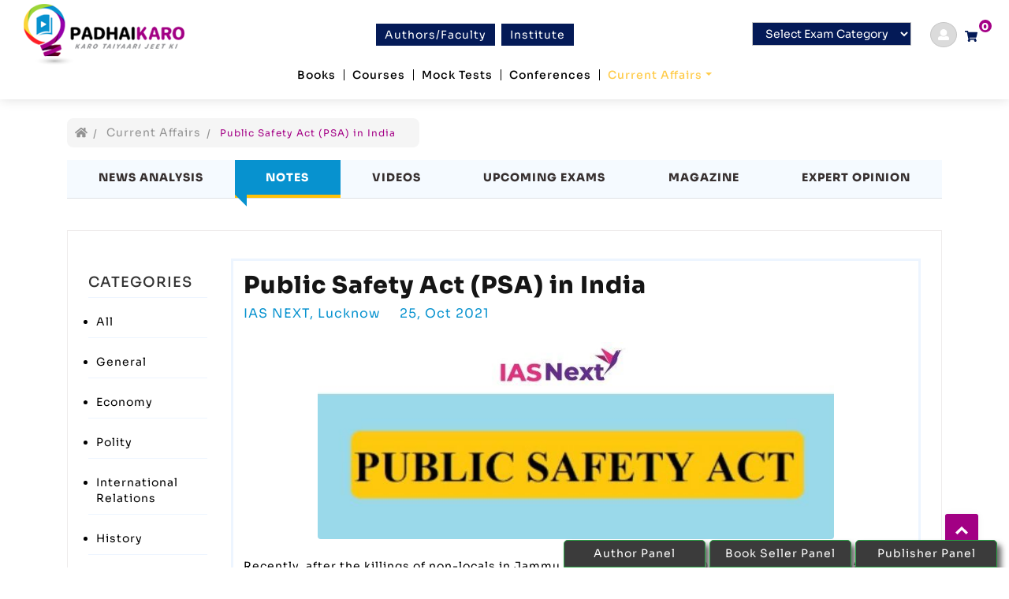

--- FILE ---
content_type: text/html; charset=UTF-8
request_url: https://www.padhaikaro.com/ca-details/notes/public-safety-act-psa-in-india
body_size: 9268
content:
<!DOCTYPE html>
<html xmlns="http://www.w3.org/1999/xhtml" lang="en">

<head>


  <meta charset="utf-8">
  <meta http-equiv='content-language' content='en'>
  <meta http-equiv="X-UA-Compatible" content="IE=edge,chrome=1">
  <meta http-equiv="Content-Type" content="text/html; charset=utf-8" />
  <meta name="viewport" content="width=device-width,initial-scale=1,user-scalable=no">
  <title>Public Safety Act (PSA) in India - Current Affairs</title>
  
    <meta name="robots" content="index, follow" />
  <meta name="googlebot" content="index, follow" />
  <meta name="bingbot" content="index, follow" />
    <meta property="og:url" content="https://www.padhaikaro.com/ca-details/notes/public-safety-act-psa-in-india" />
  <meta name="twitter:site" content="@padhaikaro" />
  <meta property="og:site_name" content="www.padhaikaro.com" />
  <meta name="twitter:domain" content="www.padhaikaro.com" />
  <meta name="twitter:creator" content="@padhaikaro" />
  <meta property="og:locale" content="en_US" />
  <meta property="og:type" content="article" />
  <meta name="twitter:card" content="summary" />

      <meta name="keywords" content="Current Affairs">
    <meta name="description" content="Padhaikaro offers best online study material, Video courses, mock tests, test series, current affairs, videos, books ,e-books and latest job notifications  for all government competitive job exams like UPSC CSE, State PSC, SSC, Railway, Banks and Defence.">
    <meta property="og:title" content="Public Safety Act (PSA) in India - Current Affairs" />
    <meta property="og:description" content="Padhaikaro offers best online study material, Video courses, mock tests, test series, current affairs, videos, books ,e-books and latest job notifications  for all government competitive job exams like UPSC CSE, State PSC, SSC, Railway, Banks and Defence. " />
    <meta name="twitter:title" content="Public Safety Act (PSA) in India - Current Affairs">
    <meta name="twitter:description" content="Padhaikaro offers best online study material, Video courses, mock tests, test series, current affairs, videos, books ,e-books and latest job notifications  for all government competitive job exams like UPSC CSE, State PSC, SSC, Railway, Banks and Defence.">
    <meta property="og:image" content="https://www.padhaikaro.com/storage/uploads/current_affairs/4791333431635344145.jpg" />
    <meta name="twitter:image" content="https://www.padhaikaro.com/storage/uploads/current_affairs/4791333431635344145.jpg">

  <link rel="stylesheet" href="https://www.padhaikaro.com/assets/front/bootstrap/css/bootstrap.min.css" />
  <link rel="icon" href="https://www.padhaikaro.com/assets/front/images/favicon.png">
  <link rel="stylesheet" href="https://www.padhaikaro.com/assets/front/css/template.css" />
  <link rel="stylesheet" href="https://www.padhaikaro.com/assets/default/css/font-awesome.css" />
  <link rel="stylesheet" href="https://www.padhaikaro.com/assets/default/css/toastr.css" />
  <link href="https://fonts.googleapis.com/css2?family=Poppins:wght@700&display=swap" rel="stylesheet">
  <style>
    .box-error::placeholder {
      color: red;
    }

    .h1title {
      font-size: 30px;
    }
  </style>
      <style>
        .event .title {
            margin: 0px 0 0;

        }

        .event .nav-content {
            float: right;
            width: 100%;
        }

        .event .btn {
            background: #ff007a;
        }

        .event .nav-content strong {
            display: block;
            font-size: 14px;
            color: #373030;
        }

        .event nav > div a.nav-item.nav-link.active .event .spicel-features {
            background: #fafaff;
        }

        .event .nav-fill .nav-item {
            text-align: left;
            text-transform: uppercase;
            margin: 0 5px;
            font-size: 12px;
            margin-right: 16px;
        }

        .event .nav-fill .nav-item text-t i {
            margin-right: 10px;
        }

        .event .nav-fill .nav-item i::before {
            font-size: 26px;
            margin-right: 13px;
            position: relative;
            top: 4px;
        }

        .event nav > .nav.nav-tabs {
            border: 1px thin #373030;
            color: #fff;
            border-radius: 0;
            flex-wrap: inherit;
            padding: 0 0px;
        }

        .event .nav-item {
            margin: 0 0;

        }

        .event a.nav-item.nav-link.active {
            background: #0792cf !important;
            color: #fff !important;
        }

        .event a.nav-item.nav-link.active strong {
            color: #fff;
        }

        .event nav > div a.nav-item.nav-link,
        .event nav > div a.nav-item.nav-link.active {
            border: none;
            padding: 12px 15px;
            color: #47759d;
            border-radius: 0;
            background: #fff;
            position: relative;
            background: #f5faff;
            text-align: center;

        }

        .event nav > div a.nav-item.nav-link.active:after {
            width: 0;
            height: 0;
            border-style: solid;
            border-width: 0 15px 15px 0;
            border-color: transparent #e7015e transparent transparent;
            position: absolute;
            left: 0;
            bottom: -15px;
            content: '';
            -o-transition: all 0.4s ease;
            transition: all 0.4s ease;
            -webkit-transition: all 0.4s ease;
            -moz-transition: all 0.4s ease;
            -ms-transition: all 0.4s ease;
            border-color: transparent #0792cf transparent transparent;
        }

        .event .tab-content {
            padding: 13px 25px 0 !important;
            border: 1px solid #eeebeb;
        }

        .event .user h5 {
            margin-top: 20px;
        }

        .event .user p {
            font-weight: bold;
            color: #ff007a;
        }

        .event .user ul {
            padding: 10px;
            border-top: 1px solid #edf5ff;
        }

        .event .user ul li {
            margin-top: 10px;
        }

        .event .user ul li i {
            margin-right: 5px;
        }

        .event-list-content {
            //margin-left: 50px;
            // margin-right: 20px;
            padding: 13px;
            position: relative;
            border: 3px solid #edf5ff;
            transition: all 0.3s ease 0s;
        }

        .event-list-content:hover {
            border: 3px solid #0792cf;
        }

        .event-list-content .crical {
            position: absolute;
            background: #0792cf;
            right: -66px;
            bottom: -73px;
            font-size: 30px;
            color: #fff;
            width: 200px;
            height: 200px;
            border-radius: 50%;
            padding: 50px;
        }

        .event-list-content h2 {
            margin-bottom: 6px;
        }

        .event-list-content .btn {
            background: none;
            border: 2px solid #edf5ff;
            color: #47759d;
            font-weight: bold;
            font-size: 14px;
            margin-right: 10px;
        }

        .event-list-content .btn:hover {
            background: #0792cf;
            border: 2px solid #0792cf;
            color: #fff;
            font-weight: bold;
            font-size: 14px;
            margin-right: 10px;
            box-shadow: 0px 10px 19px 0px #ff007a66 !important;
        }

        .event-list-content ul li {
            display: inline-block;
            font-size: 16px;
            margin-right: 20px;
            margin-bottom: 20px;
            color: #0792cf;
        }

        .event-list-content ul li i {
            margin-right: 5px;
        }

        .event nav > div a.nav-item.nav-link .lgt-icon {
            display: none;
        }

        .event nav > div a.nav-item.nav-link.active .lgt-icon {
            display: inline-block;
        }

        .event nav > div a.nav-item.nav-link.active .drk-icon {
            display: none;
        }

        .event nav > div a.nav-item.nav-link.active .drk-icon {
            display: none;
        }

        .img, img {
            max-width: 100%;
            transition: all 0.3s ease-out 0s;
        }

        .event .user h5 {
            margin-top: 20px;
        }

        .event .user p {
            font-weight: bold;
            color: #0792cf;
        }
        .event .user ul {
            padding-top: 10px;
            border-top: 1px solid #edf5ff;
        }
        ul {
            margin: 0px;
            padding: 0px;
        }

        .event-list-content .crical {
            position: absolute;
            background: #0792cf;
            right: -66px;
            bottom: -73px;
            font-size: 30px;
            color: #fff;
            width: 200px;
            height: 200px;
            border-radius: 50%;
            padding: 50px;
        }
        .fix {
            overflow: hidden;
        }

        .event nav > div a.nav-item.nav-link.active:after {
            width: 0;
            height: 0;
            border-style: solid;
            border-width: 0 15px 15px 0;
            border-color: transparent #e7015e transparent transparent;
            position: absolute;
            left: 0;
            bottom: -15px;
            content: '';
            -o-transition: all 0.4s ease;
            transition: all 0.4s ease;
            -webkit-transition: all 0.4s ease;
            -moz-transition: all 0.4s ease;
            -ms-transition: all 0.4s ease;
            border-color: transparent #0792cf transparent transparent;
        }
        .wow {
            margin-top:40px;	
        }

        input[name="razorpay-payment-button"]{display: none;}

    </style>
</head>

<body>

    <header class="sticky-top">
    <div class="container-fluid">
      <div class="row">
        <div class="col-sm-12 p-0">
          <nav class="navbar navbar-expand-lg navbar-dark">
            <div class="container-fluid d-block w-100">


              <div class="row">
                <div class="col-lg-12 d-flex align-items-center justify-content-between">
                  <a class="navbar-brand" href="https://www.padhaikaro.com">
                    <img class="img-fluid" src="https://www.padhaikaro.com/assets/front/images/logo.png" alt="Padhai Karo"
                      title="Padhai Karo" />
                  </a>

                  <div class="third-section order-md-3">
                    <div class="select-category d-none d-sm-block">
                      <select class="form-select" id="select_exam_cat" aria-label="Default select example"
                        onchange="window.location = this.options[this.selectedIndex].value;">

                        <option value="">Select Exam Category</option>
                        <option value="https://www.padhaikaro.com/exam-category/all">All Exam Categories </option>
                                                <option value="https://www.padhaikaro.com/exam-category/banking"><a
                            href="https://www.padhaikaro.com/exams/banking"> Banking</a></option>
                                                <option value="https://www.padhaikaro.com/exam-category/indian-armed-forces"><a
                            href="https://www.padhaikaro.com/exams/indian-armed-forces"> Defence</a></option>
                                                <option value="https://www.padhaikaro.com/exam-category/nta"><a
                            href="https://www.padhaikaro.com/exams/nta"> NTA</a></option>
                                                <option value="https://www.padhaikaro.com/exam-category/upsc"><a
                            href="https://www.padhaikaro.com/exams/upsc"> Public Service Exams</a></option>
                                                <option value="https://www.padhaikaro.com/exam-category/ssc"><a
                            href="https://www.padhaikaro.com/exams/ssc"> SSC</a></option>
                                              </select>

                    </div>

                                        <div class="register-section login-user ml-4"><a href="https://www.padhaikaro.com/login"><i class="fa fa-user"
                          aria-hidden="true"></i></a></div>
                    
                    <!-- Cart Popup------>
                    <div class="search-icon"
                      style="margin-top: 5px;margin-left: 10px;position:relative;margin-right: 10px;">
                      <a href="https://www.padhaikaro.com/cart" class="dropdown-toggle cart-icon">
                        <div class="p-count"><span>0</span></div>
                        <i class="fa fa-shopping-cart"></i>
                      </a>
                      <div class="dropdown-box list-item-cart">
                        <ul>
                                                    <li class="clearfix text-center" style="height:85px;"> <br />
                            <h6>
                              <p>No item found in your cart!</p>
                            </h6>
                          </li>
                                                  </ul>

                                              </div>
                    </div>

                    <button class="navbar-toggler text-success collapsed" type="button" data-toggle="collapse"
                      data-target="#navbarTogglerDemo02" aria-controls="navbarTogglerDemo02" aria-expanded="false"
                      aria-label="Toggle navigation">
                      <span class="fa fa-bars "></span>
                    </button>
                  </div>
                  <div class="btn-group d-lg-block d-none  ">
                    <a class="nav-btn" href="https://www.padhaikaro.com/razorpay/update-orders" role="btn"> Authors/Faculty</a>
                    <a class="nav-btn" href="https://www.padhaikaro.com/institutes" role="btn">Institute</a>
                  </div>
                </div>
                <div class="col-lg-12">
                  <div class="collapse navbar-collapse justify-content-center pb-4 " id="navbarTogglerDemo02">
                    <ul class="navbar-nav mt-2 mt-lg-0 ">
                      <!-- <li class=" nav-item"><a class="nav-link" href="https://www.padhaikaro.com">Home</a></li>     -->
                      <!-- <li class=" nav-item"><a class="nav-link " href="https://www.padhaikaro.com/institutes">Institutes</a></li>       -->

                      <li class=" nav-item">
                        <a class="nav-link" href="https://www.padhaikaro.com/books">Books </a>
                      </li>
                      <li
                        class=" nav-item">
                        <a class="nav-link" href="https://www.padhaikaro.com/courses">Courses</a>
                      </li>
                      <li
                        class=" nav-item">
                        <a class="nav-link" href="https://www.padhaikaro.com/mocktests">Mock Tests</a>
                      </li>

                      <!-- <li class=" nav-item"><a class="nav-link" href="https://www.padhaikaro.com/razorpay/update-orders">Authors </a></li>       -->

                      <li
                        class=" nav-item">
                        <a class="nav-link" href="https://www.padhaikaro.com/razorpay/update-orders">Conferences </a>
                      </li>


                      <li
                        class=" active  nav-item">
                        <a class="nav-link dropdown-toggle" data-toggle="dropdown"
                          href="https://www.padhaikaro.com/current-affairs/news/all" style="border: none;">Current
                          Affairs</a>
                        <div class="dropdown-menu">
                          <a class="dropdown-item" href="https://www.padhaikaro.com/current-affairs/news/all">News
                            Analysis</a>
                          <div class="dropdown-divider"></div>
                          <a class="dropdown-item"
                            href="https://www.padhaikaro.com/current-affairs/notes/all">Notes</a>
                          <div class="dropdown-divider"></div>
                          
                          <a class="dropdown-item" href="https://www.padhaikaro.com/current-affairs/video/all">Videos</a>
                          <div class="dropdown-divider"></div>
                          <a class="dropdown-item" href="https://www.padhaikaro.com/current-affairs/exams/all">Upcoming
                            Exams</a>
                          <div class="dropdown-divider"></div>
                          <a class="dropdown-item"
                            href="https://www.padhaikaro.com/current-affairs/magazines/all">Magazines</a>
                          <div class="dropdown-divider"></div>
                          <a class="dropdown-item"
                            href="https://www.padhaikaro.com/current-affairs/expert-opinion/all">Expert Opinion</a>
                        </div>
                      </li>
                    </ul>
                    <div class="btn-group  d-lg-none d-block mt-4">
                      <a class="nav-btn" href="https://www.padhaikaro.com/razorpay/update-orders" role="btn"> Authors/Faculty</a>
                      <a class="nav-btn" href="https://www.padhaikaro.com/institutes" role="btn">Institute</a>
                    </div>
                  </div>


                </div>
              </div>
            </div>


          </nav>
        </div>
      </div>
    </div>
  </header>

  <div class="middle">
    
    <span class="header-span"></span>

    <div class="title-here d-none">
        <div class="container">
            <div class="row clearfix">
                <div class="col-lg-12">
                    <center>
                          <ul class="breadcrumb1 list flex flex-row pa0 ma0 f6 flex-nowrap flex-grow-1 overflow-x-auto">
                             <li><a class="green no-underline" href="https://www.padhaikaro.com"><i class="fa fa-home"></i></a></li>
                             <li><a class="green no-underline" href="https://www.padhaikaro.com/current-affairs/news/all">Current Affairs</a></li>
                             <li><span class="gray">Public Safety Act (PSA) in India</span></li>
                         </ul>
                         <h3>CURRENT AFFAIRS</h3>
                         <p>Get the most updated and recent current affair content on Padhaikaro.com</p>
                    </center>	   
                </div>
            </div>
        </div>
    </div>

    <div class="middle">
        <div class="event">
            <div class="container">
                <div class="row">

                    <div class="col-lg-12 mt-4">
                        <ul class="bread-crumb clearfix nbrid">
                            <li><a href="https://www.padhaikaro.com"><i class="fa fa-home"></i></a></li>
                            <li><a href="https://www.padhaikaro.com/current-affairs/news/all">Current Affairs</a></li>
                            <li><span>Public Safety Act (PSA) in India</span></li>
                        </ul>
                    </div>

                    <div class="col-lg-12 ">
                        <nav class=" fadeInDown  animated mt-3" >
                            <div class="nav nav-tabs nav-fill flex-column flex-sm-row" id="nav-tab" role="tablist">
                                <a class="nav-item nav-link " href="https://www.padhaikaro.com/current-affairs/news/all">
                                    <div class="nav-content">
                                        <strong>News Analysis</strong>
                                    </div>
                                </a>
                                <a class="nav-item nav-link active show " href="https://www.padhaikaro.com/current-affairs/notes/all">
                                    <div class="nav-content">
                                        <strong>Notes</strong>
                                    </div>
                                </a>
                               
                                <a class="nav-item nav-link " href="https://www.padhaikaro.com/current-affairs/video/all">
                                    <div class="nav-content">
                                        <strong>Videos</strong>

                                    </div>
                                </a>
                                <a class="nav-item nav-link " href="https://www.padhaikaro.com/current-affairs/exams/all">
                                    <div class="nav-content">
                                        <strong>Upcoming Exams</strong>

                                    </div>
                                </a>
                                <a class="nav-item nav-link " href="https://www.padhaikaro.com/current-affairs/magazines/all">
                                    <div class="nav-content">
                                        <strong>Magazine</strong>
                                    </div>
                                </a>
                                <a class="nav-item nav-link " href="https://www.padhaikaro.com/current-affairs/expert-opinion/all">
                                    <div class="nav-content">
                                        <strong>Expert Opinion</strong>
                                    </div>
                                </a>
                            </div>
                        </nav>

                        <div class="tab-content py-3 px-3 px-sm-0 wow">
                            <div class="tab-pane fade active show">
                                

                                <div class="row clearfix">

                                    <div class="col-sm-12">
                                                                            </div>
                                    <div class="clearfix"></div>

                                    <div class="col-lg-2 mb-3">
                                         <div class="user">
                                            <div class="title">
                                               <h5>CATEGORIES</h5>
                                            </div>
                                            <ul>
                                               <li><a href="https://www.padhaikaro.com/current-affairs/notes/all"> All </a></li>
                                            </ul>
                                                                                            <ul>
                                                   <li> <a href="https://www.padhaikaro.com/current-affairs/notes/601bc8795ab1984e8c091b22"> General</a> </li>
                                                </ul>
                                                                                            <ul>
                                                   <li> <a href="https://www.padhaikaro.com/current-affairs/notes/605d77534562796a6b3e5d72"> Economy</a> </li>
                                                </ul>
                                                                                            <ul>
                                                   <li> <a href="https://www.padhaikaro.com/current-affairs/notes/605c89615c366061686b82d2"> Polity</a> </li>
                                                </ul>
                                                                                            <ul>
                                                   <li> <a href="https://www.padhaikaro.com/current-affairs/notes/6062f55c09ece665541eae42"> International Relations</a> </li>
                                                </ul>
                                                                                            <ul>
                                                   <li> <a href="https://www.padhaikaro.com/current-affairs/notes/605d700e881c0e15760dfaa2"> History</a> </li>
                                                </ul>
                                                                                            <ul>
                                                   <li> <a href="https://www.padhaikaro.com/current-affairs/notes/63845938632bfd33080fc1b2"> Law</a> </li>
                                                </ul>
                                                                                            <ul>
                                                   <li> <a href="https://www.padhaikaro.com/current-affairs/notes/605ef98e33e3c500946d9f02"> Science &amp; Technology</a> </li>
                                                </ul>
                                                                                            <ul>
                                                   <li> <a href="https://www.padhaikaro.com/current-affairs/notes/60617fbc71662907073d8092"> Ecology &amp; Environment</a> </li>
                                                </ul>
                                                                                            <ul>
                                                   <li> <a href="https://www.padhaikaro.com/current-affairs/notes/61548c430fdaa026bb3abe32"> Government Policies</a> </li>
                                                </ul>
                                                                                            <ul>
                                                   <li> <a href="https://www.padhaikaro.com/current-affairs/notes/61548d22afaf716f71423a82"> Geography</a> </li>
                                                </ul>
                                                                                            <ul>
                                                   <li> <a href="https://www.padhaikaro.com/current-affairs/notes/615a9a6489b37e466a2b4a23"> Internal Security</a> </li>
                                                </ul>
                                                                                            <ul>
                                                   <li> <a href="https://www.padhaikaro.com/current-affairs/notes/618cc24e7ea2e36c71069fa2"> Health</a> </li>
                                                </ul>
                                                                                            <ul>
                                                   <li> <a href="https://www.padhaikaro.com/current-affairs/notes/615a9a1a89b37e466a2b4a22"> Industry and Infrastructure</a> </li>
                                                </ul>
                                                                                            <ul>
                                                   <li> <a href="https://www.padhaikaro.com/current-affairs/notes/617a3e2bca72214fdb6e7642"> Art &amp; Culture</a> </li>
                                                </ul>
                                                                                    </div>
                                    </div>

                                    <div class="col-lg-10">

                                        <div class="event-list-content fix">

                                            <h1 style="font-size: 30px;">Public Safety Act (PSA) in India</h1>
                                            <ul style="color:#ff007a">
                                                <li>IAS NEXT, Lucknow</li>
                                                <li>25, Oct 2021</li>
                                            </ul>
                                            
                                                                                            <center>
                                                    <img src="https://www.padhaikaro.com/storage/uploads/current_affairs/4791333431635344145.jpg" height="250px;" class="rounded " style="margin:6px;" alt="Image Not Found"> 
                                                </center>
                                            
                                            
         
                                            
                                                                                        <p>
                                     
                                            
                                                                                        
                                            <p>Recently, after the killings of non-locals in Jammu and Kashmir around 700 people have been detained in the union territory, a few under the stringent Public Safety Act(PSA).</p>

<p><strong>Powers of government under the Public Safety Act:</strong></p>

<p>Also called&nbsp;the Jammu &amp; Kashmir Public Safety Act (PSA), 1978,&nbsp;it is a preventive detention law.</p>

<ul>
	<li>Under this law, a person is taken into custody to prevent him or her from acting in any manner that is prejudicial to &ldquo;the security of the state or the maintenance of the public order&rdquo;.</li>
</ul>

<p><strong>Applicability:</strong></p>

<ul>
	<li>The law allowed the government&nbsp;to detain any person above the age of 16 without trial for a period of two years.</li>
	<li>It allows for&nbsp;administrative detention for up to two years&nbsp;&ldquo;in the case of persons acting in any manner prejudicial to the security of the State&rdquo;, and for administrative detention up to one year where &ldquo;any person is acting in any manner prejudicial to the maintenance of public order&rdquo;.</li>
</ul>

<p><strong>How is it enforced?</strong></p>

<ul>
	<li>It comes into force when administrative orders are passed either by Divisional Commissioner or the District Magistrate.</li>
	<li>The detaining authority need not disclose any facts about the detention &ldquo;which it considers to be against the public interest to disclose&rdquo;.</li>
</ul>

<p><strong>Protection to enforcing authorities:</strong></p>

<p>Section 22 of the Act provides protection for any action taken &ldquo;in good faith&rdquo; under the Act: &ldquo;No suit, prosecution or any other legal proceeding shall lie against any person for anything done or intended to be done in good faith in pursuance of the provisions of this Act.&rdquo;</p>

<p><strong>Why is the law controversial?</strong></p>

<ul>
	<li>It allows for detention without trial.</li>
	<li>No Right to File Bail</li>
	<li>It provides a vast number of reasons for detention.</li>
	<li>No Distinction Between Minor and Major Offences.</li>
</ul>

<p><strong>Can the Courts intervene?</strong></p>

<p>The only way this administrative preventive detention order can be challenged is through&nbsp;a habeas corpus petition filed by relatives of the detained person.&nbsp;The&nbsp;High Court and the Supreme Court have the jurisdiction to hear such petitions.</p>

<ul>
	<li>However, if the order is quashed, there is no bar on the government passing another detention order under the PSA and detaining the person again.</li>
</ul></p>
                                        </div>
                                    </div>
                                </div> 
                                <br/>
                            </div>
                            <br/>
                        </div>
                    </div>
                </div>
            </div>
        </div>
        <br/>
        <br/>
    </div>

    
    
    
        <div class="modal" id="myModal">
      <div class="modal-dialog modal-lg">
        <div class="modal-content"></div>
      </div>
    </div>
  </div>


  <footer class="py-4">
    <a href="#" id="toTopBtn" class="cd-top text-replace js-cd-top cd-top--is-visible cd-top--fade-out"
      data-abc="true"></a>
    <a href="https://www.padhaikaro.com/authors/login" class="btn btn-success bbbtn" style="position: fixed;
    bottom: 0;
    right: 385px;
    z-index: 1000;
    border-radius: 5px 5px 0px 0px;
    box-shadow: 5px 6px 7px #666;	background-color:#3B3B3B !important">Author Panel</a>
    <a href="https://www.padhaikaro.com/book-seller/login" class="btn btn-success bbbtn" style="position: fixed;
    bottom: 0;
    right: 200px;
    z-index: 1000;
    border-radius: 5px 5px 0px 0px;
    box-shadow: 5px 6px 7px #666;	background-color:#3B3B3B !important">Book Seller Panel</a>
    <a href="https://www.padhaikaro.com/publisher/login" class="btn btn-success bbbtn" style="position: fixed;
    bottom: 0;
    right: 15px;
    z-index: 1000;
    border-radius: 5px 5px 0px 0px;
    box-shadow: 5px 6px 7px #666; background-color:#3B3B3B !important">Publisher Panel</a>


    <div class="container">
      <div class="row" style="border-bottom:solid 1px #120725;">
        <div class="col-sm-4 col-lg-3">
          <div class="flogo py-4">
            <img class="img-fluid" src="https://www.padhaikaro.com/assets/front/images/footer-logo.png" alt="Image Not Found" />
            <p style="width:180px;margin-top:10px;"><strong>Address:</strong> First Floor, 4598, 12 B St,
New Delhi, Delhi :110002</p>
          </div>
        </div>

        <div class="col-sm-4 col-lg-2 col-12">
          <h4>Padhaikaro</h4>
          <ul class="menu-list">
            <li><a href="https://www.padhaikaro.com">Home</a></li>
            <li><a href="https://www.padhaikaro.com/about-us">About us</a></li>
            <li><a href="https://www.padhaikaro.com/contact">Contact Us</a></li>
            <li><a href="JavaScript:void(0);">FAQs</a></li>
            <li><a href="https://www.padhaikaro.com/blogs">Blogs</a></li>
            <li><a href="https://www.padhaikaro.com/current-affairs/news/all">Current Affairs</a></li>
          </ul>
        </div>
        <div class="col-lg-2 col-sm-4 col-12">
          <h4>Explore</h4>
          <ul class="menu-list">

            <li><a href="https://www.padhaikaro.com/institutes">Institutes</a></li>
            <li><a href="https://www.padhaikaro.com/courses">Courses</a></li>
            <li><a href="https://www.padhaikaro.com/mocktests">Mocktests</a></li>
            <li><a href="https://www.padhaikaro.com/books">Books</a></li>
            <li><a href="https://www.padhaikaro.com/current-affairs/news/all">Current-Affairs</a></li>
          </ul>
        </div>

        <div class="col-lg-2 col-sm-4 col-12">
          <h4>Exams</h4>
          <ul class="menu-list">
            <li><a href="https://www.padhaikaro.com/exam-category/all">All Exam Categories</a></li>
                        <li><a href="https://www.padhaikaro.com/exam-category/banking">Banking</a></li>
                        <li><a href="https://www.padhaikaro.com/exam-category/indian-armed-forces">Defence</a></li>
                        <li><a href="https://www.padhaikaro.com/exam-category/nta">NTA</a></li>
                        <li><a href="https://www.padhaikaro.com/exam-category/upsc">Public Service Exams</a></li>
                        <li><a href="https://www.padhaikaro.com/exam-category/ssc">SSC</a></li>
                      </ul>
        </div>

        <div class="col-lg-3 col-sm-6 col-12">
          <h4>Connect @ PadhaiKaro </h4>
          <p class="mb-0">Subscribe to Get Free Study Material</p>
          <form method="post" action="#" class="ajaxform" id="newleter_form">
            <input type="hidden" name="_token" value="SbWOLTWgITCq9c8JYeNPj2gE1omeWAJAqhoAVjYJ">            <div class="alert py-1" style="display:none;">
              <a href="javascript:void()" class="close" data-dismiss="" aria-label="close">×</a><strong
                class="ajax_message"></strong>
            </div>
            <div class="input-group mb-4" style="border:solid 1px #0a1d3d;border-radius:0;">
              <input style="height:40px;" type="email" class="form-control rounded-0" placeholder="Enter Your Email"
                aria-label="Recipient's username" aria-describedby="button-addon2" name="email">
              <div class="input-group-append">
                <button class="btn btn-info px-3  rounded-0" type="submit" id="button-addon2" style="min-width:auto;"><i
                    class="far fa-paper-plane"></i></button>
              </div>
            </div>
          </form>



          <h4>Socialmedia @ PadhaiKaro </h4>
          <div class="social mb-4">

            <a href="https://www.facebook.com/PadhaiKaroIndia" class="text-white" target="_blank"><img style="width:25px;"
                class="img-fluid" src="https://www.padhaikaro.com/assets/front/images/FaceBook.svg" /></a>
            <a href="https://www.instagram.com/padhai.karo/" class="text-white" target="_blank"><img style="width:25px;"
                class="img-fluid" src="https://www.padhaikaro.com/assets/front/images/InstaGram.svg" /></a>
            <a href="https://www.linkedin.com/company/padhaikaro/" class="text-white" target="_blank"><img style="width:25px;"
                class="img-fluid" src="https://www.padhaikaro.com/assets/front/images/LinkeDin.svg" /></a>
            <a href="https://twitter.com/PadhaiKaroIndia" class="text-white" target="_blank"><img style="width:25px;"
                class="img-fluid" src="https://www.padhaikaro.com/assets/front/images/Twitter.svg" /></a>
            <a href="https://www.youtube.com/c/PadhaiKaro/" class="text-white" target="_blank"><img style="width:25px;"
                class="img-fluid" src="https://www.padhaikaro.com/assets/front/images/YouTube.svg" /></a>
          </div>
          <div class="mb-3">
            <h4>Call Us @ PadhaiKaro </h4>
            <p class="text-white">+91.98116666216, +91.7011605618</p>
          </div>
        </div>
      </div>

      <div class="row align-items-center py-3">
        <div class="col-lg-4"><span class="text-white">Copyrights © 2021 padhaikaro.com. All Rights Reserved.</span>
        </div>
        <div class="col-lg-4">
          <a href="https://play.google.com/store/apps/details?id=com.padhaikaro" target="_blank"><img class="img-fluid"
              src="https://www.padhaikaro.com/assets/front/images/scanimg.png" /></a>
        </div>
        <div class="col-lg-4 text-lg-right"><span class="text-white">www.padhaikaro.com</span></div>
      </div>


      <div class="text-white" align="center">
        <a href="https://www.padhaikaro.com/page/privacy-policy" class="text-white">Terms & Condtions</a> | <a
          href="https://www.padhaikaro.com/page/privacy-policy" class="text-white">Privacy Policy</a> | <a
          href="https://www.padhaikaro.com/page/refund-and-cancellation-policy" class="text-white">Cancellation and
          Refund Policy</a>

      </div>

    </div>

  </footer>

  <script src="https://www.padhaikaro.com/assets/front/js/jquery-3.4.1.min.js" type="text/javascript"></script>
  <script src="https://www.padhaikaro.com/assets/front/bootstrap/js/bootstrap.min.js"></script>
  <script src="https://www.padhaikaro.com/assets/default/js/fontawesome.js"></script>
  <script src="https://www.padhaikaro.com/assets/default/js/jquery.form.js"></script>
  <script src="https://www.padhaikaro.com/assets/default/js/toastr.min.js"></script>
  <script src="https://www.padhaikaro.com/assets/default/js/formClass.js"></script>



  <script type="text/javascript">
    $(function () {
      $(window).on("scroll", function () {
        if ($(window).scrollTop() > 39) {
          $("header").addClass("active");
        }
        else {
          $("header").removeClass("active");
        }
      });


      $('.modal').on('show.bs.modal', function (event) {
        if (event.relatedTarget)
          $(this).find('.modal-content').load(event.relatedTarget.href);
      });
    });

    /*active link*/
    $('li>a[href="' + window.location.href + '"]').parent('.nav-item').addClass('active');


    $('.btn-number').click(function (e) {
      e.preventDefault();

      fieldName = $(this).attr('data-field');
      type = $(this).attr('data-type');
      var input = $("input[name='" + fieldName + "']");
      var currentVal = parseInt(input.val());
      if (!isNaN(currentVal)) {
        if (type == 'minus') {

          if (currentVal > input.attr('min')) {
            input.val(currentVal - 1).change();
          }
          if (parseInt(input.val()) == input.attr('min')) {
            $(this).attr('disabled', true);
          }

        }
        else if (type == 'plus') {
          if (currentVal < input.attr('max')) {
            input.val(currentVal + 1).change();
          }
          if (parseInt(input.val()) == input.attr('max')) {
            $(this).attr('disabled', true);
          }
        }
      }
      else {
        input.val(0);
      }
    });

    $('.input-number').focusin(function () {
      $(this).data('oldValue', $(this).val());
    });

    $('.input-number').change(function () {

      minValue = parseInt($(this).attr('min'));
      maxValue = parseInt($(this).attr('max'));
      valueCurrent = parseInt($(this).val());

      name = $(this).attr('name');
      if (valueCurrent >= minValue) {
        $(".btn-number[data-type='minus'][data-field='" + name + "']").removeAttr('disabled')
      } else {
        alert('Sorry, the minimum value was reached');
        $(this).val($(this).data('oldValue'));
      }
      if (valueCurrent <= maxValue) {
        $(".btn-number[data-type='plus'][data-field='" + name + "']").removeAttr('disabled')
      } else {
        alert('Sorry, the maximum value was reached');
        $(this).val($(this).data('oldValue'));
      }
    });


    (function ($) {

      $.fn.bmdIframe = function (options) {
        var self = this;
        var settings = $.extend({
          classBtn: '.bmd-modalButton',
          defaultW: 640,
          defaultH: 360
        }, options);

        $(settings.classBtn).on('click', function (e) {
          var allowFullscreen = $(this).attr('data-bmdVideoFullscreen') || false;

          var dataVideo =
          {
            'src': $(this).attr('data-bmdSrc'),
            'height': $(this).attr('data-bmdHeight') || settings.defaultH,
            'width': $(this).attr('data-bmdWidth') || settings.defaultW
          };

          if (allowFullscreen) dataVideo.allowfullscreen = "";

          // stampiamo i nostri dati nell'iframe
          $(self).find("iframe").attr(dataVideo);
        });

        // se si chiude la modale resettiamo i dati dell'iframe per impedire ad un video di continuare a riprodursi anche quando la modale è chiusa
        this.on('hidden.bs.modal', function () {
          $(this).find('iframe').html("").attr("src", "");
        });

        return this;
      };

    })(jQuery);




    jQuery(document).ready(function () {
      jQuery("#myModal").bmdIframe();
    });

    $(".videoi").on('hidden.bs.modal', function (e) {
      $(".videoi iframe").attr("src", $(".videoi iframe").attr("src"));
    });

  </script>

  <script>
    $(document).ready(function () {
      $(window).scroll(function () {
        if ($(this).scrollTop() > 20) {
          $('#toTopBtn').fadeIn();
        } else {
          $('#toTopBtn').fadeOut();
        }
      });

      $('#toTopBtn').click(function () {
        $("html, body").animate({
          scrollTop: 0
        }, 1000);
        return false;
      });
    });
  </script>

  <script src="https://www.padhaikaro.com/assets/default/js/script.js"></script>


      <script type="text/javascript">
        /*login allback function*/
        function ajaxCallBackResponse(response)
        {
            //alert(response);
            //console.log(response);

            //====Make Sure request is coming from singin form 
            var formId = response.formid;
            if(formId = '#signinotpstart')
            {
                    
               $('.div_code').show();

                $('.div_mobile').hide();
                $('.div_mobile_show').append('<div class="row"><div class="col-sm-12"><div class="form-group"><div class="firebaseui-card-header"><label class="">Mobile Number:</label></div><input type="text" name="mobile" readonly class="form-control-plaintext form-control" id="mobile" value="'+response.mobile+'"></div></div></div>');
                $('#pass_mob').val(response.mobile);    
            }
        }

        $(function()
        {
            /*submit form*/
            if($('#23423bj42b3hj4b2342j'))
            {
                $('#23423bj42b3hj4b2342j').trigger('submit');
            }

            /*show login form if avialable*/
            if($('#loginModal'))
            {
                $('#loginModal').modal('show');
            }
        });
    </script>
  <!-- Global site tag (gtag.js) - Google Analytics -->
  <script async src="https://www.googletagmanager.com/gtag/js?id=G-NJCZFVTL73"></script>
  <script>
    window.dataLayer = window.dataLayer || [];
    function gtag() { dataLayer.push(arguments); }
    gtag('js', new Date());

    gtag('config', 'G-NJCZFVTL73');
  </script>
  <script>
    var stop_inspect = 'No';
  </script>
  <script type="text/javascript" src="https://www.padhaikaro.com/assets/wetwerwetrqrqwr.js"></script>
  
  

</body>

</html>

--- FILE ---
content_type: image/svg+xml
request_url: https://www.padhaikaro.com/assets/front/images/LinkeDin.svg
body_size: 1549
content:
<?xml version="1.0" encoding="utf-8"?>
<!-- Generator: Adobe Illustrator 24.0.1, SVG Export Plug-In . SVG Version: 6.00 Build 0)  -->
<svg version="1.1" xmlns="http://www.w3.org/2000/svg" xmlns:xlink="http://www.w3.org/1999/xlink" x="0px" y="0px"
	 viewBox="0 0 42 42" style="enable-background:new 0 0 42 42;" xml:space="preserve">
<style type="text/css">
	.st0{display:none;}
	.st1{fill:#FFFFFF;}
	.st2{fill:url(#SVGID_1_);}
	.st3{fill:url(#SVGID_2_);}
</style>
<g id="Layer_2" class="st0">
</g>
<g id="Layer_1">
	<g>
		<path class="st1" d="M32.6,41.8H10.2c-5,0-9.1-4.1-9.1-9.1V10.3c0-5,4.1-9.1,9.1-9.1h22.4c5,0,9.1,4.1,9.1,9.1v22.4
			C41.8,37.7,37.7,41.8,32.6,41.8z"/>
		<g>
			<linearGradient id="SVGID_1_" gradientUnits="userSpaceOnUse" x1="11.6125" y1="21.4636" x2="16.3369" y2="21.4636">
				<stop  offset="0" style="stop-color:#1E417B"/>
				<stop  offset="1" style="stop-color:#87267D"/>
			</linearGradient>
			<path class="st2" d="M11.9,18.2H16v13.1h-4.1V18.2z M14,11.7c1.3,0,2.4,1.1,2.4,2.4c0,1.3-1.1,2.4-2.4,2.4
				c-1.3,0-2.4-1.1-2.4-2.4C11.6,12.7,12.7,11.7,14,11.7"/>
			<linearGradient id="SVGID_2_" gradientUnits="userSpaceOnUse" x1="18.5692" y1="24.556" x2="31.266" y2="24.556">
				<stop  offset="0" style="stop-color:#1E417B"/>
				<stop  offset="1" style="stop-color:#87267D"/>
			</linearGradient>
			<path class="st3" d="M18.6,18.2h3.9V20h0.1c0.5-1,1.9-2.1,3.9-2.1c4.1,0,4.9,2.7,4.9,6.2v7.2h-4.1v-6.4c0-1.5,0-3.5-2.1-3.5
				c-2.1,0-2.4,1.7-2.4,3.4v6.5h-4.1V18.2z"/>
		</g>
	</g>
</g>
</svg>


--- FILE ---
content_type: image/svg+xml
request_url: https://www.padhaikaro.com/assets/front/images/FaceBook.svg
body_size: 1045
content:
<?xml version="1.0" encoding="utf-8"?>
<!-- Generator: Adobe Illustrator 24.0.1, SVG Export Plug-In . SVG Version: 6.00 Build 0)  -->
<svg version="1.1" id="Layer_1" xmlns="http://www.w3.org/2000/svg" xmlns:xlink="http://www.w3.org/1999/xlink" x="0px" y="0px"
	 viewBox="0 0 42 42" style="enable-background:new 0 0 42 42;" xml:space="preserve">
<style type="text/css">
	.st0{fill:#FFFFFF;}
	.st1{fill:url(#SVGID_1_);}
</style>
<g>
	<path class="st0" d="M31.4,41.8h-6.9l-3.1-1l-3.1,1h-6.9c-5.7,0-10.3-4.6-10.3-10.3V11.4c0-5.7,4.6-10.3,10.3-10.3h20.1
		c5.7,0,10.3,4.6,10.3,10.3v20.1C41.7,37.2,37.1,41.8,31.4,41.8z"/>
	<linearGradient id="SVGID_1_" gradientUnits="userSpaceOnUse" x1="13.1601" y1="25.5079" x2="30.3326" y2="25.5079">
		<stop  offset="0" style="stop-color:#1E417B"/>
		<stop  offset="1" style="stop-color:#87267D"/>
	</linearGradient>
	<path class="st1" d="M18.3,17v4.4h-5.1v5.8h5.1v14.5h6.3V27.3h4.7l0.9-5.8h-5.6v-3.8c0-1.6,0.8-3.1,3.3-3.1h2.5V9.6
		c0,0-2.3-0.4-4.5-0.4C21.3,9.2,18.3,12,18.3,17z"/>
</g>
</svg>
